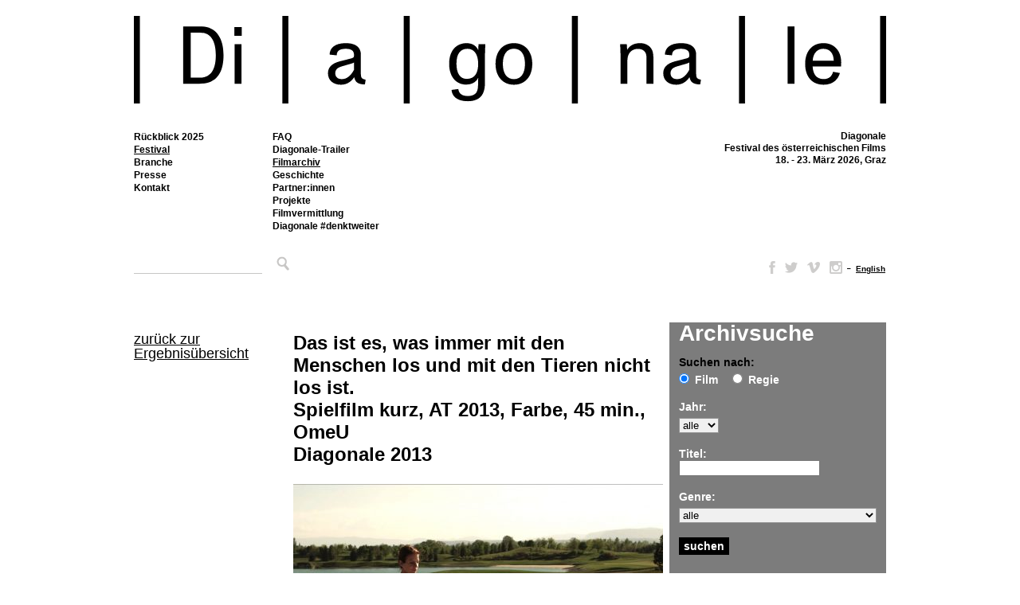

--- FILE ---
content_type: text/css
request_url: https://www.diagonale.at/wp-content/themes/diagonale/style.css?ver=1712913034
body_size: 69818
content:
/*
Theme Name: Diagonale
Description: Design und Programm sind urheberrechtlich geschuetzt.
Version: 3.0
Author: Heli Ammann, Roman Richter
*/

html {
    margin: 0;
    padding: 0;
}
body {
    margin: 0;
    padding: 0;
    color: #000000;
    font-family: Arial, Helvetica, sans-serif;
    font-size: 100.01%;
    background-color: #FFFFFF;
}
dialog {
	width:50%;
}
dialog a,
dialog a:hover,
dialog a:visited,
dialog a:active,
dialog a span,
dialog a:hover span,
dialog a:visited span,
dialog a:active span {
	text-decoration:none !important;
}
.stage {
    margin-left:auto;
    margin-right:auto;
    position: relative;
    width: 944px;
    background-color: #FFF;
}
.spielplan .stage {
	max-width:1544px;
	width:100%;
}
#right-spons-wrapper {
    max-width:300px;
    float:left;
    position:absolute;
    left:1004px;
    top:0px;
}
#right-spons-wrapper #right-spons {
    position: absolute;
    top: 0;
}
#right-spons-wrapper #right-spons.fixed {
    position: fixed;
    top: 0;
}
#right-spons-wrapper #right-spons img {
    margin:0;
    padding:0;
}
.header {
    width: 944px;
    background-color: transparent;
    margin-bottom: 15px;
    margin-right:0;
}

.spielplan .header {
    width:100%;
	max-width:1544px;
}

.header#startseite {
    margin-bottom: 30px;
    min-height:270px;
}

.header#aktuelles {
    margin-bottom: 45px;
}

.headtop {
    width: 100%;
    height: auto;
	margin-top:20px;
	position:relative;
}
.headtop #di-a-go-na-le img,
.headtop #d-24 img,
.headtop #d-year img,
.headtop #dia img {
    width:100%;
	height:auto;
}
.headtop #d-24,
.headtop #d-year,
.headtop #dia {
    display:none;
}

.headmid {
	display:flex;
	flex-direction:row;
	flex-wrap:nowrap;
	justify-content:space-between;
	margin-bottom:30px;
}

.headleft {
    width: 556px;
    height: auto;
	margin-top:30px;
}

.headright {
    height: auto;
    font-family: Arial,Helvetica,sans-serif;
    font-size: 12px;
	margin-top:30px;
	position:relative;
}

.spielplan .headright {
	float:right;
}

.logo {
    top: 0px;
    text-align: right;
    padding-top: 28px;
    padding-right: 0px;
    margin-right: 17px;
}

/* for header-gallery.php */
#ngg-pro-masonry-logo-outer-wrapper img {
    padding: 17px;
}

#sb-loading-inner {
    display: none;
}

.logotxt {
    margin-right:0;
    font-family: Arial,Helvetica,sans-serif;
    font-size: 12px;
    text-align: right;
    padding-top:0;
    line-height: 15px;
}

.suche {
    max-width: 288px;
    width:100%;
    margin-left:0;
    padding: 0;
}
#wrapper .suche {
    margin-left:0;
    position:static;
}
#wrapper.info ul,
#wrapper.info li {
	float:none;
	margin-left:6px;
}
#wrapper.info ol {
	padding-left:6px;
}
#wrapper.info li a,
#wrapper.info li a:visited {
	font-family: Arial, Helvetica, sans-serif;
	font-size: 12px;
	text-decoration: underline;
	color: #000;
	line-height: 16px;
}
#wrapper.info li a:hover,
#wrapper.info li a:active {
	font-family: Arial, Helvetica, sans-serif;
	font-size: 12px;
	text-decoration: underline;
	color: #000;
	line-height: 16px;
}
#wrapper.info hr {
	margin-top:18px;
	height:auto;
	margin-bottom:18px;
}
#wrapper.info h3 {
	margin-top:18px;
	height:auto;
	margin-bottom:18px;
}
#wrapper.info img {
	float:none;
}
#wrapper.info input {
	margin-top:-8px;
}
.suche form {
    padding: 0 0 0 0px;
}
.suche form .searchwrapper{
    display:flex;
}
.suche input#s {
    color: #8e8e8e;
    width: 157px;
    height: 20px;
    background-color: #F0F0F0;
    background: none;
    border: none;
    border-bottom: solid 1px #000;
}

.suche input#searchsubmit {
    background-image: url(img/lupe_b.png);
    background-repeat: no-repeat;
    background-color: transparent;
    width: 16px;
    height: 18px;
    margin-left: 18px;
    border: none;
}

.socialbox {
    font-family: Arial, Helvetica, sans-serif;
    font-size: 8px;
    color: #000000;
    font-weight: normal;
    line-height: 15px;
    margin-top:0;
    margin-right:0;
	display: flex;
	justify-content: space-between;
	flex-direction: row-reverse;
}
.socialbox ul {
    margin-top:7px;
}
.socialbox ul li {
    margin-left: 6px;
    float:left;
    text-align:left;
}

.socialbox ul li a#twitter,
.socialbox ul li a#facebook,
.socialbox ul li a#vimeo,
.socialbox ul li a#instagram { 
    width: 16px;
    height:16px;
    text-indent: -9999px;
    display: block;
    overflow: hidden;
    margin-left:6px;
    margin-top:-1px;
    margin-right:0;
}

.socialbox ul li a#twitter { 
    background: transparent url(img/twitter_online_social_media_grau.png) no-repeat 0 0;
}

.socialbox ul li a#facebook { 
    background: transparent url(img/facebook_online_social_media_grau.png) no-repeat 4px 0;
}

.socialbox ul li a#vimeo { 
    background: transparent url(img/vimeo_online_social_media_grau.png) no-repeat 0 0;
}

.socialbox ul li a#instagram { 
    background: transparent url(img/instagram_online_social_media_grau.png) no-repeat 0 0;
}

.socialbox ul li .wpml-ls-legacy-list-horizontal { 
    padding:0;
}

.socialbox ul li .wpml-ls-legacy-list-horizontal a { 
    line-height:15px;
}
.socialbox ul li .wpml-ls-legacy-list-horizontal a span {
    vertical-align: inherit;
}

.indeximg {
    width: 944px;
    height: 315px;
    top: 0;
    margin-bottom: 36px;
    float: left;
    background-image: url(img/indeximg.jpg);
}

.indexheadline {
    width: 944px;
    top: 0;
    margin-bottom: 15px;
    float: left;
    font-family: Arial, Helvetica, sans-serif;
    font-size: 20px;
    font-weight: lighter;
    color: #000;
    line-height: 54px;
    overflow:hidden;
}

.indexheadline ol li {
    float:left;
}

.indexheadline p {

    font-family: Arial, Helvetica, sans-serif;
    font-size: 20px;
    font-weight: lighter;
    color: #000;
    line-height: 54px;
}

.indexheadline a,
.indexheadline a:hover,
.indexheadline a:active,
.indexheadline a:visited {
    margin: 0;
    font-family:  Arial, Helvetica, sans-serif;
    font-size: 20px;
    font-weight: lighter;
    color: #000;
    line-height: 54px;
    text-decoration: underline;
}

.indexheadline #livestream {
	display:flex;
	flex-wrap:wrap;
	width:100%;
	font-family: Arial,Helvetica,sans-serif;
	font-size: 12px;
	line-height: 18px;
	margin-top: 0px;
	margin-bottom: 0px;
	font-weight: normal;
	color: #000;
	border-top: 5px #000 solid;
	padding-bottom: 0;
	padding-top: 7px;
	margin-bottom: 35px;
	position:relative;
}
.indexheadline #livestream #streamon a {
	display:block;
	height:100%;
	width:100%;
}
.indexheadline #livestream a span,
.indexheadline #livestream a:hover span,
.indexheadline #livestream a:visited span,
.indexheadline #livestream a:active span {
	color:#000;
}
.indexheadline #livestream a,
.indexheadline #livestream a:hover,
.indexheadline #livestream a:visited,
.indexheadline #livestream a:active {
	text-decoration:none;
}
.indexheadline #streamon {
	font-family: Arial,Helvetica,sans-serif;
	font-size: 21px;
	line-height: 26px;
	font-weight: bold;
	text-decoration: none;
	color: #000;
	width: 368px;
	margin-right:0;
}
.indexheadline #streamon span {
	position:relative;
	padding-left:17px;
}
.indexheadline #streamon span:before {
	content: '';
	height: 8px;
	width: 8px;
	background: red;
	border-radius: 50%;
	position: absolute;
	top: 50%;
	left:0;
	transform: translateY(-50%);
	animation: blink 2s infinite;
}
@keyframes blink {
  0%, 100% { opacity: 0; }
  50% { opacity: 1; }
}
.indexheadline #streamon,
.indexheadline #streaminfo {
	display:block;
	position:relative;
	margin-bottom:20px;
}
.indexheadline #streamon:last-child,
.indexheadline #streaminfo:last-child {
	margin-bottom:0;
}
.indexheadline #streaminfo {
	width:calc(100% - 368px);
}
.indexheadline #streaminfo p {
	font-family: Arial,Helvetica,sans-serif;
	font-size: 12px;
	line-height: 18px;
	margin-top: 0px;
	margin-bottom: 0px;
	font-weight: normal;
	color: #000;
}
.indexheadline #streaminfo a,
.indexheadline #streaminfo a:hover,
.indexheadline #streaminfo a:visited,
.indexheadline #streaminfo a:active {
	font-family: Arial,Helvetica,sans-serif;
	font-size: 12px;
	line-height: 18px;
	margin-top: 0px;
	margin-bottom: 0px;
	font-weight: normal;
	color: #000;
	text-decoration: underline;
}
.gallery_life.ratio_default .wpmf-gallery-item .wpmf-gallery-icon::before {
	padding-top: 0 !important;
}
.naviheadline {
    width: 944px;
    top: 0;
    margin-bottom: 36px;
    float: left;
    font-family: Arial, Helvetica, sans-serif;
    font-size: 20px;
    font-weight: lighter;
    color: #000;
    line-height: 30px;
}

.naviheadline ul {
    width: 100%;
}

.naviheadline p {
    font-family: Arial, Helvetica, sans-serif;
    font-size: 20px;
    font-weight: lighter;
    color: #000;
    line-height: 30px;
}

.navilinks li {
    display: inline;
    margin: 5px 0px;
    padding: 0px 0;
    padding-left: 5px;
    border-left: 1px solid #000000;
}

.navilinks li:first-child {
    border-left: 0;
    padding-left: 0px;
}

.navilinks li a,
.navilinks li a:visited {
    font-family: Arial, Helvetica, sans-serif;
    font-size: 20px;
    font-weight: lighter;
    color: #000;
    padding: 0;
    margin-top: 0;
    text-decoration: underline;
    white-space: nowrap;
}

.navilinks li a:hover,
.navilinks li a:active {
    font-family:  Arial, Helvetica, sans-serif;
    font-size: 20px;
    font-weight: lighter;
    padding: 0;
    margin-top: 0;
    text-decoration: underline;
    white-space: nowrap;
    color: #000;
}

ul,li {
    margin: 0 0px;
    padding: 0 0px;
    float: right;
}

/* Einstellungen fuer den Carousel-Slider */
.carousel ul {
    float: left;
}
.wpmf-front-box { 
    visibility: hidden;
}
.wpmf-gallerys ul.slides li {
    height:315px;
}

#wrapper {
    width: 100%;
	max-width:100%;
    padding: 0 0px;
    top: 0;
    margin-right:0;
    margin-bottom: 0px;
	margin-top:30px;
    float: left;
    position:relative;
	display: flex;
	flex-wrap: wrap;
	justify-content: space-between;
}

.spielplan #wrapper {
    width: 100%;
    max-width:1544px;
}

#wrapper .naviheadline ul.filmnavilinks li {
    float:none;
}

#wrapper #filmdetailsselwrapper #filmheadline ul.letters,
#wrapper #filmdetailsselwrapper #filmheadline ul.letters li,
#wrapper #regiedetailsselwrapper #regieheadline ul.letters,
#wrapper #regiedetailsselwrapper #regieheadline ul.letters li {
    float:left;
}

#wrapperleft {
    width: 100%;
    top: 0;
    float: left;
    margin-right: 16px;
	max-width: calc(50% - 104px);
}

.box {
    max-width: 368px;
	width:100%;
    top: 0;
    border-top: 5px #000 solid;
    padding-bottom: 0;
    padding-top: 7px;
    margin-bottom: 35px;
}

.box img {
    width: 368px;
    top: 0;
    padding-top: 0px;
    padding-bottom: 0px;
    margin-bottom: 17px;
    border: none;
    display: block;
}

.deko {
    width: 368px;
    top: 0;
    float: left;
    padding-bottom: 0;
    margin-bottom: 35px;
}

.boxnl {
    width: 368px;
    top: 0;
    float: left;
    border-top: 9px #000 solid;
    padding-bottom: 0;
    margin-bottom: 35px;
}

.boxnl p {
    font-weight: bold;
}

.boxnl p a {
    font-weight: normal;
}

.boxnl form {
    margin-top: 16px;
}

.boxnl input {
    font-family: Arial,Helvetica,sans-serif;
    font-size: 12px;
    line-height: 26px;
    color: #7C7C7C;
    background-color: #F0F0F0;
    width: 272px;
    height: 26px;
    border: none;
    padding-left: 7px;
}

input {
    overflow: visible;
    padding-top: 0px;
}

input#checkbox {
    width: 20px;
    height: 20px;
    margin: 0;
    background-color: #FFF;
    border: none;
    padding: 0;
}

#wrapperright {
    max-width: calc(50% - 104px);
	width: 100%;
    top: 0;
    float: left;
    margin-bottom: 35px;
	margin-right:16px;
}

.submenu,h5 {
    margin-bottom: 0;
    margin-top: 10px;
    float: none;
    font-family: Arial, Helvetica, sans-serif;
    font-size: 10px;
    font-weight: lighter;
    color: #606060;
    display: inline;
}

.headline {
    margin-top: 0px;
    margin-bottom: 23px;
}

.headline#aktuelles {
    margin-top: 0px;
    margin-bottom: 11px;
}

.aktuellesdatum {
    margin-top: 0px;
    margin-bottom: 5px;
    font-weight: lighter;
    font-family: Arial, Helvetica, sans-serif;
    font-size: 14px;
    color: #7C7C7C;
}

.aktuellesimg {
    margin-top: 0px;
    margin-bottom: 24px;
}

.gallery-masonry {
	min-height:auto !important;
}

.boxcontent,.presseboxcontent {
    margin-top: 0px;
    padding-right: 20px;
    margin-bottom: 0px;
}

.boxcontent form {
    margin-top: 16px;
    margin: 0px;
    padding-top: 0px;
    font-family: Arial,Helvetica,sans-serif;
    font-size: 14px;
    line-height: 18px;
}

.boxcontent {
    font-family: Arial, Helvetica, sans-serif;
    font-size: 12px;
    color: #000;
    line-height: 18px;
}

.boxcontent h3 + p {
    margin-top: 0px;
    padding-right: 20px;
    margin-bottom: 0px;
    padding-bottom: 0px;
}

.boxcontentlarge {
    padding-right: 20px;
    padding-bottom: 0px;
    margin-top: 0;
    margin-bottom: 0;
}

.boxcontentlarge p {
    font-family: Arial, Helvetica, sans-serif;
    font-size: 20px;
    color: #000;
    line-height: 30px;
}

.boxcontentlarge p + p {
    font-family: Arial, Helvetica, sans-serif;
    font-size: 12px;
    color: #000;
    line-height: 18px;
}

.divider {
    width: 100%;
    border-top: 1px #000 solid;
    margin-bottom: 2px;
    margin-top: 36px;
}

.datumdivider {
    width: 368px;
    border-top: 1px #000 solid;
    margin-bottom: 18px;
    margin-top: 36px;
}

.stickydivider {
    width: 176px;
    border-top: 1px #000 solid;
    margin-bottom: 8px;
    margin-top: 14px;
}

.sponsors {
    width: 176px;
	max-width:100%;
    top: 0;
    margin-bottom: 32px;
    border-top: 5px #000 solid;
    text-align: right;
    line-height: 28px;
    position:static;
    right:0;
}
.sponsors-resp {
    display:none;
}

.sponsorscontent {
    width: 176px;
    top: 0;
    float: left;
    margin-left: 16px;
    margin-bottom: 32px;
    margin-top: 53px;
}

.sponsorsad,.nllist {
    margin-top: 9px;
    margin-bottom: 3px;
    width: 176px;
}

.sponsorsad h4 a,
.sponsorsad h4 a:hover,
.sponsorsad h4 a:active,
.sponsorsad h4 a:visited {
    color:#000;
    text-align:right;
    font-family: Arial, Helvetica, sans-serif;
    font-size: 12px;
	text-decoration:underline;
}

.sponsorsad a,
.sponsorsad a:hover,
.sponsorsad a:active,
.sponsorsad a:visited {
    font-family: Arial, Helvetica, sans-serif;
    font-size: 12px;
    font-weight: lighter;
    color: #000;
    padding: 0;
    margin-top: 0;
    text-decoration: underline;
}

.contentsponsors {
    width: 176px;
    float: left;
    margin-top: 0px;
    margin-left: 16px;
    margin-bottom: 32px;
    padding-top: 46px;
    /* border-top: 1px solid black; */
}

.wrappernllist {
    width: 176px;
    top: 0;
    float: left;
    margin-left: 16px;
    margin-bottom: 32px;
    margin-top: 50px;
}

.nllist p {
    margin-top: 0px;
}

.grey,.stickies .uhrzeit {
    color: #7C7C7C;
    margin-top: 0px;
}

hr {
	height: 0;
	border-bottom: 1px solid #000;
	border-top: 0px;
}

h1 {
    font-family: Arial, Helvetica, sans-serif;
    font-size: 14px;
    font-weight: bold;
    color: #000000;
    line-height: 20px;
    margin: 0;
}

h1 a,.headline h1 a,.headline h1 a:hover,.headline h1 a:active,.headline h1:visited,.headline#aktuelles h1 a,.headline#aktuelles h1 a:hover,.headline#aktuelles h1 a:active,.headline#aktuelles h1:visited {
    font-family: Arial, Helvetica, sans-serif;
    font-size: 14px;
    color: #000000;
    line-height: 20px;
    margin: 0;
    text-decoration: none;
}

h1 a:hover {
    font-family: Arial, Helvetica, sans-serif;
    font-size: 14px;
    color: #000;
    line-height: 30px;
    margin: 0;
    text-decoration: none;
}

h2 {
    font-family: Arial,Helvetica,sans-serif;
    font-size: 14px;
    font-weight: bold;
    line-height: 18px;
    margin-top: 0;
    margin-bottom: 18px;
}

h3 {
    font-family: Arial,Helvetica,sans-serif;
    font-size: 14px;
    font-weight: bold;
    line-height: 18px;
    margin-bottom: 0;
}

h4 {
    font-family: Arial, Helvetica, sans-serif;
    font-size: 18px;
    font-weight: lighter;
    color: #757575;
    line-height: 22px;
    margin: 0;
}

h4 a,
h4 a:hover,
h4 a:active,
h4 a:visited {
    font-family:  Arial, Helvetica, sans-serif;
    font-size: 18px;
    font-weight: lighter;
    color: #000;
    line-height: 22px;
    margin: 0;
    text-decoration: underline;
}

h1#black,
h4#black,
.datum_start_nur_tag#black,
.uhrzeit#black h1,
.monatsname#black h1,
.dateleft#black,
.presseboxcontent p:hover,
.pressestimmen p:hover {
    color: #000;
}
.menu-haupt-container ul li.current-menu-ancestor ul li.current-menu-ancestor ul li a,
.menu-haupt-container ul li.current-menu-ancestor ul li.current-menu-ancestor ul li a:visited,
.menu-haupt-container ul li.current-menu-ancestor ul li a,
.menu-haupt-container ul li.current-menu-ancestor ul li a:visited,
.menu-haupt-container ul li.current-menu-ancestor ul li.current-menu-parent ul li a,
.menu-haupt-container ul li.current-menu-ancestor ul li.current-menu-parent ul li a:visited,
.menu-haupt-container ul li.current-menu-ancestor ul li.current-menu-item ul li a,
.menu-haupt-container ul li.current-menu-ancestor ul li.current-menu-item ul li a:visited,
.menu-haupt-container ul li.current-menu-item ul li a,
.menu-haupt-container ul li.current-menu-item ul li a:visited {
    color: #000;
	text-decoration:none;
}
.menu-haupt-container ul li.current-menu-ancestor ul li.current-menu-ancestor ul li a:hover,
.menu-haupt-container ul li.current-menu-ancestor ul li.current-menu-ancestor ul li a:active,
.menu-haupt-container ul li.current-menu-ancestor ul li a:hover,
.menu-haupt-container ul li.current-menu-ancestor ul li a:active,
.menu-haupt-container ul li.current-menu-ancestor ul li.current-menu-parent ul li a:hover,
.menu-haupt-container ul li.current-menu-ancestor ul li.current-menu-parent ul li a:active,
.menu-haupt-container ul li.current-menu-ancestor ul li.current-menu-item ul li a:hover,
.menu-haupt-container ul li.current-menu-ancestor ul li.current-menu-item ul li a:active,
.menu-haupt-container ul li.current-menu-item ul li a:hover,
.menu-haupt-container ul li.current-menu-item ul li a:active {
    color: #000;
	text-decoration:underline;
}

.red,
.marginalcontent#red p {
    color: #757575;
}


.menu-haupt-container ul li.current-menu-parent a,
.menu-haupt-container ul li.current-menu-parent a:visited,
.menu-haupt-container ul li.current-menu-item a,
.menu-haupt-container ul li.current-menu-item a:visited,
.menu-haupt-container ul li.current-menu-ancestor ul li.current-menu-parent a,
.menu-haupt-container ul li.current-menu-ancestor ul li.current-menu-parent a:visited,
.menu-haupt-container ul ul li.current-menu-item a,
.menu-haupt-container ul ul li.current-menu-item a:visited,
.naviheadline ul li ul li.current-menu-item a {
    color: #000;
	text-decoration:underline;
}
.menu-haupt-container ul li.current-menu-ancestor ul li.current-menu-ancestor a,
.menu-haupt-container ul li.current-menu-ancestor ul li.current-menu-ancestor a:visited,
.menu-haupt-container ul li.current-menu-ancestor ul li.current-menu-ancestor ul li.current-menu-ancestor a,
.menu-haupt-container ul li.current-menu-ancestor ul li.current-menu-ancestor ul li.current-menu-ancestor a:visited,
.menu-haupt-container ul li.current-menu-ancestor a,
.menu-haupt-container ul li.current-menu-ancestor a:visited,
.menu-haupt-container ul li.current-menu-ancestor ul li.current-menu-item a,
.menu-haupt-container ul li.current-menu-ancestor ul li.current-menu-item a:visited,
.menu-haupt-container ul li.current-menu-parent ul li.current-menu-item a,
.menu-haupt-container ul li.current-menu-parent ul li.current-menu-item a:visited,
.menu-haupt-container ul li.current-menu-ancestor ul li.current-menu-parent ul li.current-menu-item a,
.menu-haupt-container ul li.current-menu-ancestor ul li.current-menu-parent ul li.current-menu-item a:visited,

.menu-haupt-container ul li.current-menu-ancestor ul li.current-menu-parent ul li.current-menu-item a:hover,
.menu-haupt-container ul li.current-menu-ancestor ul li.current-menu-parent ul li.current-menu-item a:active,

.menu-haupt-container ul li.current-menu-ancestor ul li a:hover,
.menu-haupt-container ul li.current-menu-ancestor ul li.current-menu-parent ul li a:hover,
.menu-haupt-container ul li.current-menu-ancestor ul li.current-menu-item ul li a:hover,
.menu-haupt-container ul li.current-menu-item ul li a:hover,
.menu-haupt-container ul li.current-menu-item ul.sub-menu li a:hover {
    color: #000;
	text-decoration:underline;
}

p a,
p a:hover,
p a:active,
p a:visited,
.box a,
.box a:hover,
.box a:active,
.box a:visited {
    font-family: Arial,Helvetica,sans-serif;
    font-size: 12px;
    color: #000;
    text-decoration: underline;
    margin-top: 0;
    margin-bottom: 0;
}

p strong a,
p strong a:hover,
p strong a:active,
p strong a:visited {
    font-family: Arial,Helvetica,sans-serif;
    font-size: 12px;
    font-weight: bold;
    color: #000;
    text-decoration: none;
    margin-top: 0;
    margin-bottom: 0;
}

p {
    font-family: Arial,Helvetica,sans-serif;
    font-size: 12px;
    line-height: 18px;
    margin-top: 0px;
    margin-bottom: 0px;
    font-weight: normal;
}

p + p,.presseboxcontent h1 + p {
    margin-top: 18px;
}

.social,.footerlinks {
    list-style-type: none;
    margin: 0px 0;
    padding: 0;
}

.social li a,
.social li a:hover,
.social li a:visited,
.social li a:active {
    font-family: Arial, Helvetica, sans-serif;
    font-size: 10px;
    color: #000;
    text-decoration: underline;
    padding: 0px 0;
    margin-right:0;
    font-weight:bold;
}

/*.footer {
    width: 944px;
    margin-left: 40px;
    margin-right:9999px;
    border-top: 1px #000 solid;
    top: 0;
    padding: 0;
    float:left;
}*/

.footer {
    background:#f5f5f5;
    border-top: medium none;
    box-sizing: border-box;
    max-width: 944px;
    overflow: hidden;
    padding:20px;
    width: 100%;
    margin:0 auto;
    clear:both;
}
.spielplan .footer {
    max-width: 1544px;
}
.footer .inner-footer-wrapper {
    width:100%;
    height:auto;
}
.spielplan .footer .inner-footer-wrapper {
    display:flex;
	flex-wrap:nowrap;
	flex-direction:column;
}
.footer .mc4wp-form {
    margin:0 0 10px 0;
}
.spielplan .footer .mc4wp-form,
.spielplan .footer ul.footerlinks {
    max-width:calc(100% - 40px);
}
.footer .mc4wp-form input[type="email"] {
    width:335px;
    display:inline-block;
    margin-right:10px;
}
.footer .mc4wp-form input[type="submit"] {
    background: #000 none repeat scroll 0 0;
    border: medium none;
    color: #fff;
    height: 21px;
    padding: 0 5px;
}
.footer .mc4wp-form input[type="submit"]:hover {
    background: #000;
}
.footer li {
    float:left;
    line-height:16px;
}
.footer ul.footerlinks {
    float:left;
    line-height:16px;
}
.footer ul.footerlinks {
    margin-top:10px;
}
.footerlinks li {
    display: inline;
    margin: 0 0px;
    width:174px;
}
.footerlinks li a,
.footerlinks li a:visited {
    color: #000;
    display: block;
    font-family: Arial,Helvetica,sans-serif;
    font-size: 12px;
    font-weight: bold;
    line-height: 16px;
    text-decoration: none;
}
.footerlinks li a:hover,
.footerlinks li a:active {
    color: #000;
    display: block;
    font-family: Arial,Helvetica,sans-serif;
    font-size: 12px;
    font-weight: bold;
    line-height: 16px;
    text-decoration: underline;
}
/*
.footerlinks li a,a:hover,a:active {
    font-family: Arial, Helvetica, sans-serif;
    font-size: 12px;
    font-weight: lighter;
    color: #000;
    display: inline;
    padding: 0;
    margin-top: 0;
    text-decoration: none;
}
*/
form {
    margin-bottom: 0px;
}

#marginalwrapper {
    width: 158px;
    top: 0;
    float: left;
    margin-right: 34px;
    padding-top: 70px;
    /*	border-top: 1px solid black; */
}

#marginalwrapper p {
    font-family: Arial, Helvetica, sans-serif;
    font-size: 10px;
    font-weight: bold;
    line-height: 16px;
    color: #000000;
}

#marginalwrapper a,#webnotizwrapper a {
    font-family: Arial, Helvetica, sans-serif;
    font-size: 10px;
    font-weight: lighter;
    line-height: 16px;
    color: #000;
}

#webnotizwrapper {
    width: 158px;
    top: 0;
    float: left;
    margin-right: 34px;
    padding-top: 6px;
}

#webnotizwrapper p {
    font-family: Arial, Helvetica, sans-serif;
    font-size: 12px;
    font-weight: lighter;
    line-height: 18px;
    color: #35312D;
    margin-top: 22px;
}

#contentwrapper {
    width: 544px;
    top: 0;
    float: left;
    margin-right: 16px;
    margin-bottom: 35px;
    /* border-top: 1px solid black; */
    padding-top: 30px;
}

#contentwrapper img {
    padding-right: 10px;
    padding-bottom: 10px;
    padding-top: 4px;
    float: left;
    border: none;
}

#videowrapper {
    width: 560px;
    top: 0;
    float: left;
    margin-right: 16px;
    margin-bottom: 35px;
}

#vidgaldetailwrapper {
    width: 368px;
    top: 0;
    padding-top: 83px;
    margin-bottom: 35px;
    float: left;
}

#video {
    width: 560px;
    height: 420px;
}

#videotextcontent {
    margin-top: 20px;
    padding-right: 20px;
}

.marginal,hr.dick + p {
    padding-top: 0px;
}

.marginalcontent,.webnotizcontent {
    padding-top: 0px;
    margin-bottom: 18px;
}

.marginalback {
    padding-top: 49px;
}

#galwrapper {
    width: 1024px;
    padding: 0 0px;
    top: 0;
    float: left;
    display: block;
}

.galrowwrapper {
    width: 960px;
    padding: 0 0px;
    top: 0;
    float: left;
    display: block;
    overflow: hidden;
}

.sponsorgalrowwrapper {
    width: 960px;
    padding: 0 0px;
    top: 0;
    float: left;
    display: flex;
	flex-wrap:wrap;
    margin-bottom: 11px;
    position: relative;
}

.vidgalrowwrapper {
    width: 400px;
    padding: 0 0px;
    top: 0;
    display: block;
    overflow: hidden;
}

.galimgwrapper {
    width: 176px;
    height: 144px;
    background-color: #F0F0F0;
    display: table-cell;
    border: none;
    vertical-align: middle;
}

#galerie li a,
#galerie li a:hover,
#galerie li a:visited,
#galerie li a:active {
    color: #000;
    text-decoration: none;
    font-family: Arial,Helvetica,sans-serif;
    font-size: 14px;
    font-weight: normal;
    line-height: 18px;
    margin-top: 0;
    margin-bottom: 0px;
}

.galimginnerwrapper {
    width: 176px;
    height: 117px;
    display: block;
    border: none;
    vertical-align: middle;
    overflow:hidden;
}

.galvidwrapper {
    width: 176px;
    height: 99px;
    display: table-cell;
    border: none;
    vertical-align: middle;
}

.galimgwrapper img,.galvidwrapper img,.sponsorgalwrapper img {
    border: none;
    display: block;
    margin-left: auto;
    margin-right: auto;
}

.galimgwrapper img {
    width:176px;
    height: auto;
    margin-top:0;
}

.sponsorgalwrapper {
    width: 176px;
    height: 60px;
    background-color: #F0F0F0;
    display: table-cell;
    border: none;
    vertical-align: middle;
    position: relative;
}

img.resize {
    width: 100%;
    height: auto;
    height: 100%;
}

#galerie {
    display: block;
    float: left;
}

#sponsorgalerie {
    display: block;
    float: left;
    position: relative;
}

#vidtopspacer {
    height: 83px;
}

.galimgwrapper:hover {
    background-color: #000;
}

#galerie li {
    list-style-type: none;
    float: left;
    text-align: left;
    display: inline-block;
    width: 176px;
    margin-right: 16px;
    margin-bottom: 18px;
}

#sponsorgalerie li {
    list-style-type: none;
    float: left;
    text-align: left;
    width: 176px;
    margin-right: 16px;
}

#galerie li h2 a,#sponsorgalerie li h2 a {
    color: #000;
    text-decoration: none;
    font-family: Arial,Helvetica,sans-serif;
    font-size: 14px;
    font-weight: bold;
    line-height: 18px;
    margin-top: 0;
    margin-bottom: 0px;
}

#galerie li h2 a:hover {
    color: #000;
    text-decoration: none;
    font-family: Arial,Helvetica,sans-serif;
    font-size: 14px;
    font-weight: bold;
    line-height: 18px;
    margin-top: 0;
    margin-bottom: 0px;
}

#galerie li h2 {
    margin-top: 7px;
}

#sponsorgalerie li h2,#sponsorgalerie li p {
    margin-top: 5px;
    margin-bottom: 0px;
}

#galerie li h2 + p {
    margin-top: -18px;
    margin-bottom: 0px;
}

#galerie li p + p,#formwrapper form {
    margin-top: 0px;
    margin-bottom: 0px;
}

#galerie li p {
    margin-top: 7px;
    margin-bottom: 0px;
}

.pressestimmenwrapper {
    width: 442px;
    float: left;
    margin-top: 53px;
    margin-right: 30px;
}

.pressedivider {
    width: 442px;
    height: 40px;
}

.abmelden {
    margin-left: 20px;
}

.sponsorgalrowwrapper h2,.sponsorgalrowwrapper p {
    float: left;
    display: inline;
}

.sprechblase {
    width: 20px;
    height: 17px;
    margin-top: 5px;
    margin-left: auto;
	margin-right:auto;
    border: none;
    display: block;
    background-image: url(img/btn_sprechblase1.png);
    background-repeat: no-repeat;
    position: relative;
}

.sprechblase:hover {
    background-image: url(img/btn_sprechblase2.png);
}

.tooltip {
    position: relative;
	display:block;
	height:17px;
}

.tooltip div.blase {
    display: none;
    position: absolute;
    width: 306px;
    height: 300px;
}

.tooltip:hover div.blase {
    position: absolute;
    z-index: 99;
    top: -293px;
    left: -40px;
    color: #000;
    font-style: italic;
    background-image: url(img/sprechblase.png);
    background-repeat: no-repeat;
    display: block;
}

.blase p {
    padding-top: 12px;
    padding-left: 16px;
    padding-right: 16px;
}

.blase p span.grey {
    color: #7C7C7C;
    font-style: normal;
}

#formwrapper {
    margin-top: 30px;
    margin-bottom: 0px;
}

.formrowwrapper {
    width: 544px;
    height: 26px;
    margin-top: 10px;
}

.formdesc {
    width: 150px;
    height: 26px;
    float: left;
}

/*.	 p {
    text-align: left;
    padding-top: 4px;
}*/

.formfield {
    width: 272px;
    float: left;
}

#formbottomspacer {
    height: 40px;
    clear: both;
}

#formerror p {
    color: #f400fd;
    font-weight: bold;
    padding-top: 23px;
    padding-bottom: 0px;
}

p.pink {
    color: #f400fd;
}

#terminwrapper {
    width: 368px;
    top: 0;
    float: left;
    border-top: 9px #000 solid;
    margin-bottom: 35px;
}

.terminbox {
    top: 0;
    float: none;
    padding-bottom: 4px;
    padding-top: 6px;
    padding-right: 20px;
    margin-bottom: 0px;
}

.terminbox img {
    top: 0;
    padding-top: 0px;
    padding-bottom: 0px;
    margin-bottom: 17px;
    border: none;
    display: block;
}

.datum_start_nur_tag,.dateleft,.dateleft p {
    float: left;
    font-family: Arial, Helvetica, sans-serif;
    font-size: 42px;
    line-height: 36px;
    font-weight: normal;
    color: #000000;
    margin-right: 6px;
}

.datum_start_nur_tag {
    margin-top:2px;
}

.uhrzeit,.monatsname,.dateright {
    margin: 0;
    float: none;
}
.datum {
    float: left;
    color: #757575;
    font-weight: bold;
    padding-right: 4px;
}

.datum h2 {
    margin: 0 0px;
}

.uhrzeit h2 {
    margin: 0;
}

.stickywrapper {
    width: 176px;
    top: 0;
    float: left;
    margin-left: 16px;
    margin-bottom: 35px;
    border-top: 9px #000 solid;
}

.stickies {
    margin-top: 9px;
    margin-bottom: 0px;
    width: 176px;
    float: left;
}

.datewrapper {
    padding: 0;
    margin-bottom: 4px;
    float: none;
}

.datewrapper .datum,.stickydatewrapper .datum_start_nur_tag,.stickydatewrapper .monatsname,.wpcf7-form-control-wrap br,.ngg-galleryoverview div {
    display: none;
}

.stickydatewrapper,.stickycontentwrapper {
    padding: 0;
    margin-bottom: 0px;
    float: none;
}

hr.dick {
    color: #000;
    background-color: #000;
    height: 9px;
    margin-top: 20px;
}

hr.duenn {
    color: #000;
    background-color: #000;
    height: 1px;
    margin-top: 9px;
}

hr.duenn + p {
    padding-top: 8px;
}

img {
    border: none;
}

.boxcontent h1 {
    font-family: Arial, Helvetica, sans-serif;
    font-size: 12px;
    font-weight: bold;
    color: #000000;
    line-height: 30px;
    margin-top: 0;
    margin-bottom: 23px;
}

.headline h2 a,.headline h2 a:hover,.headline h2 a:active,.headline h2:visited {
    margin-top: 0px;
    margin-bottom: 23px;
    font-family: Arial,Helvetica,sans-serif;
    font-size: 14px;
    font-weight: bold;
    line-height: 18px;
    text-decoration: none;
    color: #000;
}

.headline h2, .headline h1, .headline#aktuelles h1, .headline#aktuelles h1 a, .headline#aktuelles h1 a:hover, .headline#aktuelles h1 a:visited {
    font-size: 24px;
    line-height: 28px;
    font-weight: bold;
    text-decoration: none;
    color: #000;
}

.marginalcontent#red a,.marginalcontent#red a:hover,.marginalcontent#red a:active,.marginalcontent#red a:visited {
    padding-top: 0px;
    margin-bottom: 18px;
    text-decoration: none;
}

.presseboxcontent p {
    color: #A0A0A0;
}

.presseboxcontent p + p {
    color: #000;
    margin-top: 0px;
}

.pressestimmen {
    width: 442px;
    margin: 0px;
}

.pressestimmen p {
    margin-bottom: 0px;
    color: #A0A0A0;
}

.pressestimmen span {
    font-weight: normal;
    color: #000;
}

/* Menue */

.menu-haupt-container-strich {
    width: 174px;
    padding: 0px 0;
    margin-left: 20px;
    margin-top: 20px;
    position: relative;
}

.menu-haupt-container-strich ul,.menu-haupt-container-strich ul a,.menu-haupt-container-strich ul a:visited,.menu-haupt-container ul,.menu-haupt-container ul a,.menu-haupt-container ul a:visited {
    list-style: none;
    display: block;
    font-family: Arial, Helvetica, sans-serif;
    font-size: 12px;
    text-decoration: none;
    color: #000;
    width: 174px;
    line-height: 16px;
    font-weight: bold;
}

.menu-haupt-container-strich li,.menu-haupt-container li {
    float: left;
    width: 174px;
}

.menu-haupt-container-strich ul ul {
    visibility: visible;
    position: absolute;
    height: 0;
    top: 0px;
    left: 174px;
    width: 174px;
}

.menu-haupt-container {
    width: 174px;
    padding: 0px 0;
    margin-left:0;
    margin-top: 0px;
    position: relative;
}

.menu-haupt-container ul li a:hover {
    list-style: none;
    display: block;
    font-family: Arial, Helvetica, sans-serif;
    font-size: 12px;
    text-decoration: underline;
    color: #000;
    width: 174px;
    line-height: 16px;
}

.menu-haupt-container ul ul ul {
    left: 174px;
    top: 0px;
    width: 174px;
}

.menu-haupt-container ul ul {
    visibility: hidden;
    position: absolute;
    height: auto;
    top: 16px;
    left: 174px;
    width: 174px;
}

.menu-haupt-container ul li.current-menu-ancestor ul,.menu-haupt-container ul li.current-menu-parent ul,.menu-haupt-container ul li.current-menu-ancestor ul li.current-menu-ancestor ul,.menu-haupt-container ul li.current-menu-ancestor ul li.current-menu-parent ul,.menu-haupt-container ul li.current-menu-ancestor ul li.current-menu-item ul,.menu-haupt-container ul li.current-menu-item ul {
    visibility: visible;
}

.menu-haupt-container ul li.current-menu-ancestor ul ul,.menu-haupt-container ul li ul li ul li ul li,.menu-haupt-container ul li.current-menu-parent ul ul,.menu-haupt-container ul li.current-menu-item ul ul {
    visibility: hidden;
}

.menu-item li{
    float: left !important;
}

/*
.sub-menu ul, .menu ul{
        float: left !important;
}
*/

/* =WordPress Core
-------------------------------------------------------------- */
.alignnone,a img.alignnone,.wp-caption.alignnone,.wp-caption.alignleft {
    margin: 5px 20px 20px 0;
}

.aligncenter,div.aligncenter {
    display: block;
    margin: 5px auto 5px auto;
}

.alignright,a img.alignright {
    float: right;
    margin: 5px 0 20px 20px;
}

.alignleft,a img.alignleft {
    float: left;
    margin: 0px 0px 0px 0;
}

a img.aligncenter {
    display: block;
    margin-left: auto;
    margin-right: auto;
}

.wp-caption {
    background: #fff;
    border: 0px solid #f0f0f0;
    max-width: 96%;
    padding: 5px 3px 10px;
    text-align: center;
}

.wp-caption.alignright {
    margin: 5px 0 20px 20px;
}

.wp-caption img {
    border: 0 none;
    height: auto;
    margin: 0;
    max-width: 98.5%;
    padding: 0;
    width: auto;
}

.wp-caption p.wp-caption-text {
    font-size: 11px;
    line-height: 17px;
    margin: 0;
    padding: 0 4px 5px;
}

/* Contact Form 7
-------------------------------------------------------------- */

/*
.wpcf7-form-control-wrap br {
    display: none;
}
*/


.boxcontent input.wpcf7-text,.box input.wpcf7-text {
    font-family: Arial,Helvetica,sans-serif;
    font-size: 12px;
    line-height: 26px;
    color: #7C7C7C;
    background-color: #F0F0F0;
    width: 272px;
    height: 26px;
    border: none;
    padding-left: 7px;
    margin-bottom: 18px;
}

.ngg-galleryoverview div:first-child {
    display: block !important;
}

.box form,.newsletter form {
    margin: 0px;
    padding-top: 0px;
    font-family: Arial,Helvetica,sans-serif;
    font-size: 12px;
    line-height: 18px;
}

.boxcontent input.feld {
    font-family: Arial,Helvetica,sans-serif;
    font-size: 12px;
    line-height: 26px;
    color: #7C7C7C;
    background-color: #F0F0F0;
    width: 272px;
    height: 26px;
    border: none;
    padding-left: 7px;
    display: block;
    /*margin-bottom: 18px;*/
}

.box input.feld {
    font-family: Arial,Helvetica,sans-serif;
    font-size: 12px;
    line-height: 26px;
    color: #7C7C7C;
    background-color: #F0F0F0;
    width: 272px;
    height: 26px;
    border: none;
    padding-left: 7px;
    display: block;
    /*margin-top: 18px;*/
}

.newsletter input.newsletter-email {
    font-family: Arial,Helvetica,sans-serif;
    font-size: 12px;
    line-height: 26px;
    color: #7C7C7C;
    background-color: #F0F0F0;
    width: 272px;
    height: 26px;
    border: none;
    padding-left: 7px;
    display: block;
    margin-top: 18px;
    margin-bottom: 18px;
}

.boxcontent input.tick,.box input.tick {
    border: none;
    display: inline-block;
}

.boxcontent input.submit,.box input.submit,.box input.wpcf7-submit,.boxcontent input.wpcf7-submit {
    border: 0 none;
    background: transparent;
    cursor: pointer;
    font-family: Arial,Helvetica,sans-serif;
    font-size: 12px;
    color: #757575;
    text-decoration: none;
    margin-top: 18px;
    margin-bottom: 0;
    margin-left: -5px;
}

input#searchsubmit:hover {
    cursor: pointer;
}
.naviheadline-lev4 {
    width: 944px;
    max-width:944px;
    top: 0;
    margin-bottom:0;
    float: left;
    font-family: Arial, Helvetica, sans-serif;
    font-size: 14px;
    font-weight: bold;
    color: #000;
    line-height: 30px;
    position:relative;
}
.headbottom + .naviheadline-lev4 {
    margin-top:30px;
}
.naviheadline-lev4 ul li {
    display:inline;
    zoom: 1; /* FÃƒÂ¼r IE7 und darunter */ 
    *display: inline; /* FÃƒÂ¼r IE7 und darunter */ 
}
.naviheadline-lev4 ul li ul li ul li.current_page_parent ul li a,
.naviheadline-lev4 ul li ul li ul li.current_page_item.menu-item-has-children ul li a {
    font-family:  Arial, Helvetica, sans-serif;
    font-size: 24px;
    font-weight: bold;
    color: #000;
    padding: 0;
    margin-top: 0;
    text-decoration: none;
    white-space: nowrap;
    position:relative;
    border-left: 1px solid #000;
    margin: 0 0px;
    padding-left: 5px;
    padding-right: 0px;
    left:0px;
    margin-left:5px;
}
.naviheadline-lev4 ul li ul li ul li.current_page_parent ul li a:hover,
.naviheadline-lev4 ul li ul li ul li.current_page_parent ul li a:active,
.naviheadline-lev4 ul li ul li ul li.current_page_item.menu-item-has-children ul li a:hover,
.naviheadline-lev4 ul li ul li ul li.current_page_item.menu-item-has-children ul li a:active {
    font-family: Arial, Helvetica, sans-serif;
    font-size: 24px;
    font-weight: bold;
    padding: 0;
    margin-top: 0;
    text-decoration: underline;
    white-space: nowrap;
    color: #000;
    position:relative;
    border-left: 1px solid #000;
    margin: 0 0px;
    padding-left: 5px;
    padding-right: 0px;
    margin-left:5px;
}
.naviheadline-lev4 ul li ul li ul li.current_page_parent ul li.current_page_item a,
.naviheadline-lev4 ul li ul li ul li.current_page_parent ul li.current_page_item a:hover,
.naviheadline-lev4 ul li ul li ul li.current_page_parent ul li.current_page_item a:visited,
.naviheadline-lev4 ul li ul li ul li.current_page_parent ul li.current_page_item a:active,
.naviheadline-lev4 ul li ul li ul li.current_page_item.menu-item-has-children ul li.current_page_item a,
.naviheadline-lev4 ul li ul li ul li.current_page_item.menu-item-has-children ul li.current_page_item a:hover,
.naviheadline-lev4 ul li ul li ul li.current_page_item.menu-item-has-children ul li.current_page_item a:visited,
.naviheadline-lev4 ul li ul li ul li.current_page_item.menu-item-has-children ul li.current_page_item a:active {
    font-family: Arial, Helvetica, sans-serif;
    font-size: 24px;
    font-weight: bold;
    color: #000;
    padding: 0;
    margin-top: 0;
    text-decoration: underline;
    white-space: nowrap;
    position:relative;
    border-left: 1px solid #000;
    margin: 0 0px;
    padding-left: 5px;
    padding-right: 0px;
    left:0px;
    margin-left:5px;
}
.naviheadline-lev4 ul li ul li ul li.current_page_parent ul li:first-child a,
.naviheadline-lev4 ul li ul li ul li.current_page_parent ul li:first-child a:hover,
.naviheadline-lev4 ul li ul li ul li.current_page_parent ul li:first-child a:visited,
.naviheadline-lev4 ul li ul li ul li.current_page_item.menu-item-has-children ul li:first-child a,
.naviheadline-lev4 ul li ul li ul li.current_page_item.menu-item-has-children ul li:first-child a:hover,
.naviheadline-lev4 ul li ul li ul li.current_page_item.menu-item-has-children ul li:first-child a:visited {
    border-left: 0;
    padding-left: 0px;
    margin-left:0px;
}
.naviheadline-lev4 li a {
    font-family: Arial, Helvetica, sans-serif;
    font-size: 24px;
    font-weight: bold;
    color: #000;
    padding: 0;
    margin-top: 0;
    text-decoration: none;
    white-space: nowrap;
    line-height:0px;
    display:inline;
    position:absolute;
}
.naviheadline-lev4 li a:hover,
.naviheadline-lev4 li a:active {
    font-family: Arial, Helvetica, sans-serif;
    font-size: 24px;
    font-weight: lighter;
    padding: 0;
    margin-top: 0;
    text-decoration: underline;
    white-space: nowrap;
    color: #000;
    line-height:0px;
    display:inline;
    position:absolute;
}
.naviheadline-lev4 ul li {
    visibility:hidden;
}
.naviheadline-lev4 ul li ul li ul li.current_page_parent ul li,
.naviheadline-lev4 ul li ul li ul li.current_page_item.menu-item-has-children ul li {
    visibility:visible;
}
.menu-haupt-container ul li.current-menu-ancestor ul li a:hover,
.menu-haupt-container ul li.current-menu-parent ul li a:hover,
.menu-haupt-container ul li ul li.current-menu-ancestor ul li a:hover,
.menu-haupt-container ul li ul li.current-menu-parent ul li a:hover,
.menu-haupt-container ul li.current-menu-ancestor ul li.current-menu-ancestor ul li a:hover,
.menu-haupt-container ul li.current-menu-parent ul li.current-menu-parent ul li a:hover {
    list-style: none;
    display: block;
    font-family: Arial, Helvetica, sans-serif;
    font-size: 12px;
    text-decoration: underline;
    color: #000;
    width: 172px;
    line-height: 16px;
}
/*
.menu-haupt-container ul li a:hover {
        list-style: none;
        display: block;
        font-family: Arial, Helvetica, sans-serif;
        font-size: 12px;
        text-decoration: none;
        color: #757575;
        width: 174px;
        line-height: 16px;
}
*/
.ngg-galleryoverview {
    margin-top: 0px !important;
}
.ngg-gallery-thumbnail-box {
    margin: 0px !important;
}

.ngg-gallery-thumbnail img {
    border: none !important;
    margin: 0 !important;
    padding: 0 !important;
}

/* NEU */

#menu-hauptmenue-mobile {
    display:none;
    width:30px;
    height:20px;
    position: absolute;
    left:20px;
    top:18px;
    z-index:9999;
}
#menu-hauptmenue-mobile svg:hover {
    cursor:pointer;
}
#menu-hauptmenue-mobile svg {
    width:30px;
    height:20px;
    fill:#FFF;
}
.archivmarginalimage {
    display:none;
}
#archivmarginalwrapper .archivmarginalimage {
    display:block;
}
.headbottom + .naviheadline-lev4 {
	margin-top:30px;
}
.naviheadline-lev4 {
    max-width: 944px;
    width: 100%;
    overflow:hidden;
}
.naviheadline-lev4 ul {
    float:left;
}
#filmdetailsselwrapper {
    max-width: 1024px;
    width: 100%;
}
#filmdetailsselwrapper + #filmdetailswrapper,
#filmdetailsselwrapper + #filmgalwrapper {
    margin-top:30px;
}
#filmgalwrapper {
    max-width: 1024px;
    width: 100%;
}
#filmgalerie ul {
    float:left;
}
#filmgalerie ul li {
    float: none;
    vertical-align: top;
    margin-right:11px;
}
#filmgalerie ul li:nth-child(5n) {
    margin-right:0;
}
#filmdetailsaddcontent {
    float: right !important;
}
#contentregieimgbox {
    float: left;
    margin-right: 20px;
    margin-top: 16px;
}
#contentarchivwrapper {
    float: left;
    margin-right:0;
    margin-top: 12px;
    max-width: 464px; /* !!! */
    width:100%; /* !!! */
}
#galwrapper {
    display:block;
    max-width: 944px;
    width: 100%;
}
#sponsgal,
.sponsorgalcatwrapper {
	width:100%;
	display:block;
}
.sponsorgalcatwrapper {
	margin-bottom:44px;
}
.sponsorgalcatwrapper h1 {
	font-family: Arial, Helvetica, sans-serif;
	font-size: 14px;
	font-weight: bold;
	margin-bottom:14px;
}
.sponsorgalcatwrapper ul {
	display:flex;
	flex-direction:row;
	flex-wrap:wrap;
	float:none;
	justify-content:space-between;
	align-items:center;
}
.sponsorgalcatwrapper ul li {
	float:none;
	list-style:none;
	margin-bottom:14px;
	width:176px;
	margin-right:10px;
	text-align:center;
	font-size:12px;
}

#galerie li {
    float: none;
    vertical-align:top;
    margin-right:11px;
}
#contentarchivbox {
    float: right;
}
.tl {
    display:none;
}

/* Ticketing */

#wrapper #ttcontainer {
	font-family: Arial,Helvetica,sans-serif;
	font-size: 12px;
	line-height: 18px;
	margin-top: 0px;
	margin-bottom: 0px;
	font-weight: normal;
	margin-top:18px;
	margin-bottom:18px;
}
#wrapper #ttcontainer input:first-child {
	margin-top:18px;
}
#wrapper #ttcontainer input {
	font-family: Arial,Helvetica,sans-serif;
	font-size: 12px;
	line-height: 26px;
	color: #7C7C7C;
	background-color: #F0F0F0;
	width: 272px;
	height: 26px;
	border: none;
	padding-left: 7px;
	display: block;
	max-width: 100%;
}
#wrapper #ttcontainer select {
	font-family: Arial,Helvetica,sans-serif;
	font-size: 12px;
	line-height: 26px;
	color: #000;
	background-color: #FFF;
	width: auto;
	height: 26px;
	border: 1px solid #000;
	padding-left: 7px;
	display: inline-block;
}
#wrapper #ttcontainer input[type="button"] {
	background: #000 none repeat scroll 0 0;
	border: medium none;
	color: #fff;
	height: 26px;
	padding: 0 5px;
	width:auto;
}
#wrapper #ttcontainer input[type="button"].inline {
	display:inline-block;
	margin-left:7px;
}
#wrapper #ttcontainer input[type="button"]:hover {
	cursor:pointer;
	background: #000;
}
#wrapper #ttcontainer a,
#wrapper #ttcontainer a:visited,
#ttlogin a,
#ttlogin a:visited,
#wrapper #ttcontainer table td a,
#wrapper #ttcontainer table td a:visited {
    font-family: Arial,Helvetica,sans-serif;
    font-size: 12px;
    color: #000;
    text-decoration: underline;
    margin-top: 0;
    margin-bottom: 0;
}
#wrapper #ttcontainer a:hover,
#wrapper #ttcontainer a:active,
#ttlogin a:hover,
#ttlogin a:active,
#wrapper #ttcontainer table td a:hover,
#wrapper #ttcontainer table td a:active {
    font-family: Arial,Helvetica,sans-serif;
    font-size: 12px;
    color: #000;
    text-decoration: underline;
    margin-top: 0;
    margin-bottom: 0;
}
#wrapper #ttcontainer table {
	width: 100%;
	max-width: 100%;
	margin-bottom: 18px;
}
#wrapper #ttcontainer table td,
#wrapper #ttcontainer table th {
	text-align:center;
	padding:5px;
}
#wrapper #ttcontainer table td.alignright {
	text-align:right;
	float:none;
}
#basket-wrapper {
	width:100%;
	margin-bottom:18px;
	display:none;
	margin-top:18px;
}
#basket-wrapper #items {
	display: table;
	width:100%;
	margin-bottom:18px;
	border-collapse:collapse;
}
#basket-wrapper #items .spacer {
	height:28px;
}
#basket-wrapper #total {
	display: flex;
	flex-wrap: nowrap;
	flex-direction: row;
	font-weight:bold;
	background:#e5e5e5;
	min-height:16px;
	padding:5px;
}
#basket-wrapper #total .title {
	flex-grow:1;
}
#basket-wrapper .category {
	border:1px solid;
	display:table-row;
}
#basket-wrapper .category .title {
	font-family: Arial, Helvetica, sans-serif;
	font-size: 12px;
	color: #000;
	line-height: 16px;
	font-weight: bold;
	padding:5px;
	background:#f5f5f5;
	border-bottom:1px solid;
	min-height:16px;
	display:table-cell;
	vertical-align:middle;
	text-align:right;
	width:50%;
}
#basket-wrapper .category .value {
	padding:5px;
	border-bottom:1px solid;
	min-height:16px;
	display:table-cell;
	vertical-align:middle;
	width:50%;
}
img.delete {
	width:16px;
	height:auto;
}
.loginbox {
	margin-top:10px;
	margin-right:0;
	/*position: absolute;*/
	bottom: 0;
	right:0;
	margin-bottom:0;
	text-align:right;
}
.loginbox .notempty:after {
	content: '';
	height: 10px;
	width: 10px;
	background:#757575;
	animation: blink 2s infinite;
	display: inline-block;
	margin-left: 5px;	
}
/* */


.filmdetailsroinnerdatewrapper .icon-wrapper {
    position: relative;
    height: 30px;
    display: flex;
    flex-direction: row-reverse;
    flex-wrap: nowrap;
    width: auto;
    justify-content: flex-end;
}
.filmdetailsroinnerdatewrapper .icon-wrapper div div {
	display: flex;
	align-self: flex-start;
	margin-left: 10px;
	text-align:left !important;
}
.filmdetailsroinnerdatewrapper a.calendar_icon::after,
.filmdetailsroinnerdatewrapper a.calendar_icon:visited::after,
.filmdetailsroinnerdatewrapper a.calendar_icon:hover::after,
.filmdetailsroinnerdatewrapper a.calendar_icon:active::after,
.filmdetailsroinnerdatewrapper a.gmaps::after,
.filmdetailsroinnerdatewrapper a.gmaps:visited::after,
.filmdetailsroinnerdatewrapper a.gmaps:hover::after,
.filmdetailsroinnerdatewrapper a.gmaps:active::after {
    position: static;
    display: inline-block;
}
@media only screen and (max-width: 1584px){
.spielplan .stage {
		margin-left:20px;
		margin-right:20px;
		width: calc(100% - 40px);
	}
}
@media only screen and (max-width: 1180px){
    #right-spons-wrapper {
        left: auto;
        right: -10px;
    }
}

@media only screen and (min-width: 1025px){
    #galerie li:nth-child(5n) {
        margin-right:0;
    }
}

@media only screen and (max-width: 1024px){
    .stage,
    .footer {
        margin-right: 20px;
        margin-left:20px;
        max-width: 100%;
        width: auto;
    }
    .header {
        max-width: 100%;
        width: 100%;
    }
    .headleft {
        max-width: 556px;
        width:auto;
    }
    .indexheadline {
        max-width: 100%;
        width: 100%;
        overflow:hidden;
    }
	
.indexheadline #streamon {
	width: 176px;
}
.indexheadline #streaminfo {
	width: calc(100% - 176px);
}
	
    .wpmf-gallerys ul.slides li {
        height: auto;
    }
    .footer .inner-footer-wrapper {
        width: auto;
    }
    #marginalwrapper {
        width: 100%;
        padding-top:30px;
    }
    #contentwrapper {
        margin-right: 0;
        width: 100%;
    }
    .wp-caption.alignnone {
        margin-right:0;
        padding-left: 0;
    }
    .wp-caption {
        max-width: 100%;
    }
    .boxcontent {
        padding-right:0;
    }
    .boxcontent .alignleft {
        float: none;
    }
    .boxcontent iframe {
        max-width:100%;
    }
    #contentwrapper img {
        padding-right:0;
        float:none;
        max-width:100%;
    }
    .wp-caption img {
        max-width: 100%;
    }
    .contentsponsors {
        width: 100%;
    }
    .sponsorsad {
        width: 100%;
    }
    .sponsorsad p:first-child {
        display:block;
    }
    .sponsorsad p {
        display:inline-block;
    }
    #filmdetailswrapper {
        max-width: 1024px;
        width: 100%;
    }
    #contentfilmdetailswrapper {
        max-width: 750px;
        width: 100%;
    }
	#contentfilmdetailswrapper .content {
    display: block;
	}
    #filmdetailsroimgwrapper {
        max-width: 464px;
        width: 100%;
        float:none;
    }
    #filmdetailsrodatewrapper {
        float: none;
        height: auto;
        width: 100%;
    }
    .filmdetailsroinnerdatewrapper {
        width: 100%;
    }
    .filmdetailsheadline {
        max-width: 464px;
        width: 100%;
    }
    .filmdetailsboxcontent {
        max-width: 464px;
        width: 100%;
    }
    #contentregiedetailsrobox {
        width: 100%;
    }
    #contentregiedetailsrobox a:link {
        display: inline-block;
    }
    #archivmarginalwrapper {
        float: none;
    }
    #regiedetailsselwrapper {
        max-width: 1024px;
        width: 100%;
    }
    #regieheadline,
    #filmheadline {
        max-width: 1024px;
        width: 100%;
    }
    #columnwrapper {
        max-width: 944px;
        width: 100%;
    }
    .columns {
        -moz-column-count: 4;
        column-count: 4;
        -webkit-column-count: 4;
    }
    .naviheadline {
        max-width: 944px;
        width: 100%;
    }
    #sponsorgalerie li {
        display: inline-block;
        float: none;
        margin-right: 11px;
    }
    .sponsorgalrowwrapper {
        max-width: 960px;
        width:100%;
    }
    .sponsorgalrowwrapper li a.tooltip {
        display:none;
    }
    .pressestimmenwrapper {
        margin-right:0;
        width: 100%;
    }
    .pressestimmen {
        width: 100%;
    }
    .galrowwrapper {
        max-width: 960px;
        width: 100%;
    }
    #webnotizwrapper {
        width: 100%;
        max-width:524px;
    }
    .sponsorscontent {
        position: absolute;
        margin-top:-9px;
        right:0;
    }
    .content p {
        text-align:left !important;
    }
    #contentarchivbox {
        background-color: #7c7c7c;
        float: left;
        height: auto;
        margin-bottom: 32px;
        margin-left: 0;
        padding:0;
        top: 0;
        max-width:944px;
        width: 100%;
        padding-bottom:12px;
    }
    #contentarchivbox form {
        padding:4px 12px 0 12px;
        width: 100%;
    }
    .contentarchivboxrow {
        width:auto;
        display: inline-block;
    }
    .contentarchivboxrow:last-child {
        display: block;
    }
    .contentarchivboxrow input {
        margin-top:6px;
    }
    #contentarchivsuchwrapper {
        max-width: 656px;
        width: 100%;
    }
    .archivsuchboxcontent {
        max-width: 656px;
        width: 100%;
    }
    #archivsuchtablewrapper {
        max-width: 656px;
        width: 100%;
    }
    #archivsuchtablewrapper table {
        max-width: 656px;
        width:100%;
    }
    #archivmarginaltop {
        margin-bottom: 12px;
    }
    .archivimgwrapper {
        width:100%;
        max-width: 464px;
    }
    .archivboxcontent {
        width:100%;
        max-width: 464px;
    }
    #archivmarginalwrapper .archivmarginalimage {
        display:none;
    }
    .archivmarginalimage {
        float:left;
        display:block;
        margin-right:20px;
        margin-top:4px;
    }
    #contentarchivwrapper {
        margin-top:0;
    }
    .film span.filmtitel:hover div.filmsprechblase_top,
    .film span.filmanmerkung:hover div.filmsprechblase_top,
    .film span.filmtitel:hover div.filmsprechblase_bottom,
    .film span.filmanmerkung:hover div.filmsprechblase_bottom {
        display:none;
    }
    #day_bar {
        max-width: 944px;
        width: 100%;
    }
    #day_bar ul li {
        margin-right: 70px;
    }
    #day_bar ul li:last-child {
        margin-right:0;
    }
    #day_bar a.day_link {
        margin-right:0;
    }
    #day_bar a.day_link_selected {
        margin-right: 0;
    }
}

@media only screen and (max-width: 1024px){
    #filmgalerie ul li:nth-child(5n) {
        margin-right:11px;
    }
    #filmgalerie ul li:nth-child(4n) {
        margin-right:0;
    }
}

@media only screen and (max-width: 890px){
    .naviheadline-lev4 ul li ul li ul li.current_page_parent ul li a,
    .naviheadline-lev4 ul li ul li ul li.current_page_parent ul li a:hover,
    .naviheadline-lev4 ul li ul li ul li.current_page_parent ul li a:visited,
    .naviheadline-lev4 ul li ul li ul li.current_page_parent ul li a:active,
    .naviheadline-lev4 ul li ul li ul li.current_page_item.menu-item-has-children ul li a,
    .naviheadline-lev4 ul li ul li ul li.current_page_item.menu-item-has-children ul li a:hover,
    .naviheadline-lev4 ul li ul li ul li.current_page_item.menu-item-has-children ul li a:visited,
    .naviheadline-lev4 ul li ul li ul li.current_page_item.menu-item-has-children ul li a:active,
	.naviheadline-lev4 ul li ul li ul li.current_page_parent ul li.current_page_item a,
	.naviheadline-lev4 ul li ul li ul li.current_page_parent ul li.current_page_item a:hover,
	.naviheadline-lev4 ul li ul li ul li.current_page_parent ul li.current_page_item a:visited,
	.naviheadline-lev4 ul li ul li ul li.current_page_parent ul li.current_page_item a:active {
        font-size: 20px;
    }
    .naviheadline-lev4 {
        line-height: 26px;
    }
}

@media only screen and (max-width: 870px){
    .headright a,
    .headright a:visited {
        max-width: 120px;
    }
    .logo img {
        width:120px;
    }
    .menu-haupt-container,
    .menu-haupt-container-strich {
        width: 150px;
    }
    .menu-haupt-container ul ul,
    .menu-haupt-container-strich ul ul {
        left: 150px;
        width: 150px;
    }
    .menu-haupt-container ul ul ul {
        width: 150px;
    }
    .menu-haupt-container-strich ul ul ul {
        left:174px;
    }
    .menu-haupt-container-strich ul,
    .menu-haupt-container-strich ul a,
    .menu-haupt-container-strich ul a:visited,
    .menu-haupt-container ul,
    .menu-haupt-container ul a,
    .menu-haupt-container ul a:visited {
        width: 150px;
    }
}
@media only screen and (max-width: 848px){
    #filmdetailsaddcontent {
        float: left !important;
        margin-bottom:23px;
        width:100%;
    }
}
@media only screen and (max-width: 844px){
    #filmgalerie ul li:nth-child(4n) {
        margin-right:11px;
    }
    #filmgalerie ul li:nth-child(3n) {
        margin-right:0;
    }
    .columns {
        -moz-column-count: 3;
        column-count: 3;
        -webkit-column-count: 3;
    }
}
@media only screen and (max-width: 790px){
    #webnotizwrapper {
        width: 100%;
        max-width:100%;
    }
    .sponsorscontent {
        position: relative;
        margin-top:0;
        margin-left:0;
    }
    .naviheadline-lev4 ul li ul li ul li.current_page_parent ul li a,
    .naviheadline-lev4 ul li ul li ul li.current_page_parent ul li a:hover,
    .naviheadline-lev4 ul li ul li ul li.current_page_parent ul li a:visited,
    .naviheadline-lev4 ul li ul li ul li.current_page_parent ul li a:active,
    .naviheadline-lev4 ul li ul li ul li.current_page_item.menu-item-has-children ul li a,
    .naviheadline-lev4 ul li ul li ul li.current_page_item.menu-item-has-children ul li a:hover,
    .naviheadline-lev4 ul li ul li ul li.current_page_item.menu-item-has-children ul li a:visited,
    .naviheadline-lev4 ul li ul li ul li.current_page_item.menu-item-has-children ul li a:active,
	.naviheadline-lev4 ul li ul li ul li.current_page_parent ul li.current_page_item a,
	.naviheadline-lev4 ul li ul li ul li.current_page_parent ul li.current_page_item a:hover,
	.naviheadline-lev4 ul li ul li ul li.current_page_parent ul li.current_page_item a:visited,
	.naviheadline-lev4 ul li ul li ul li.current_page_parent ul li.current_page_item a:active {
        font-size: 18px;
    }
    .naviheadline-lev4 {
        line-height: 24px;
    }
}

@media only screen and (min-width: 761px){
    .menu-haupt-container {
        display:block !important;
    }
    .menu-haupt-container ul ul {
        top:0 !important;
    }
    .menu-haupt-container ul ul ul {
        top: 0 !important;
    }
}

@media only screen and (max-width: 760px){
.headtop #di-a-go-na-le {
	display:none;
}
.headtop #d-24,
.headtop #d-year {
	display:block;
}
    #menu-hauptmenue-mobile {
        display:block;
        top:20px;
        height:auto;
        padding:0;
        position:absolute;
        left:0;
        box-sizing:border-box;
        background:transparent;
        margin-bottom:20px;
    }
#menu-hauptmenue-mobile svg {
	fill: #000;
}
    .footerlinks li:last-child {
        width:auto;
    }
    .header {
        height:auto;
    }
.header#startseite {
	  min-height: auto;
	  margin-bottom:10px;
}
.header#startseite + #galwrapper {
	  margin-top:8px;
}
.headtop {
	padding-top: 70px;
}
.headmid {
	margin-bottom: 18px;
}
    .headright {
        margin-top:20px;
    }
    .logo {
        padding-top:0;
    }
    .suche {
        max-width:180px;
    }
    .suche input#s {
        width: calc(100% - 16px);
        position:relative;
        margin-right:0;
    }
    .suche input#searchsubmit {
        margin-left:0;
    }
    .socialbox {
        margin-left:auto;
		flex-direction:column-reverse;
    }
.socialbox ul {
	margin-top: 18px;
}
.socialbox ul,
.socialbox .suche {
	margin-left: auto;
}
    .menu-haupt-container-strich {
        display: none;
    }
    .menu-haupt-container {
        width:100%;
        margin-left:0;
        display:none;
        position: absolute;
		top: 70px;
		left: 0;
    	background: rgba(255,255,255,.98);
		padding-bottom:18px;
    }
    .menu-haupt-container ul {
        width: 100%;
    }
    .menu-haupt-container li {
        float: none !important;
        width: 100%;
    }
    .menu-haupt-container ul ul {
        position: absolute;
        left:0;
        height:auto;
		width:100%;
		background: rgba(255,255,255,.98);
		padding-bottom:18px;
		z-index:2;
    }
    .menu-haupt-container ul ul ul {
        position: absolute;
        left:0;
        height:auto;
		width:100%;
		background: rgba(255,255,255,.98);
		padding-bottom:18px;
		z-index:2;
    }
    .headright a,
    .headright a:visited {
        display: inline-block;
        margin-right: 18px;
        max-width: 120px;
    }
    .stage {
        margin-right:20px;
        margin-left:20px;
    }
    .footer .inner-footer-wrapper {
        margin:0;
    }
    .tl {
        display:block;
        position:absolute;
        top:-18px;
    }
#basket-wrapper {
	display:block;
}
#ttcontainer table.basket {
	display:none;
}
.loginbox {
	position: absolute;
	top:0;
	left:0;
	text-align:left;
}
.headright {
	width:100%;
}
#wrapper {
	flex-wrap:wrap;
}
#wrapperleft {
	flex: 0 0 100%;
	max-width: 100%;
	margin-right: 0;
}
#wrapperright,
.sponsors {
	flex:1;
}
#wrapperright,
#wrapperleft .box,
#wrapperright .box {
    max-width: 100%;
}
.sponsors {
	max-width: 187px;
}
}

@media only screen and (max-width: 720px){
    .contentarchivboxrow:first-of-type {
        display:block;
    }
}

@media only screen and (max-width: 720px){
    .naviheadline-lev4 ul li ul li ul li.current_page_parent ul li a,
    .naviheadline-lev4 ul li ul li ul li.current_page_parent ul li a:hover,
    .naviheadline-lev4 ul li ul li ul li.current_page_parent ul li a:visited,
    .naviheadline-lev4 ul li ul li ul li.current_page_parent ul li a:active,
    .naviheadline-lev4 ul li ul li ul li.current_page_item.menu-item-has-children ul li a,
    .naviheadline-lev4 ul li ul li ul li.current_page_item.menu-item-has-children ul li a:hover,
    .naviheadline-lev4 ul li ul li ul li.current_page_item.menu-item-has-children ul li a:visited,
    .naviheadline-lev4 ul li ul li ul li.current_page_item.menu-item-has-children ul li a:active,
	.naviheadline-lev4 ul li ul li ul li.current_page_parent ul li.current_page_item a,
	.naviheadline-lev4 ul li ul li ul li.current_page_parent ul li.current_page_item a:hover,
	.naviheadline-lev4 ul li ul li ul li.current_page_parent ul li.current_page_item a:visited,
	.naviheadline-lev4 ul li ul li ul li.current_page_parent ul li.current_page_item a:active {
        font-size: 16px;
    }
    .naviheadline-lev4 {
        line-height: 22px;
    }
}

@media only screen and (max-width: 653px){
.headtop #d-24,
.headtop #d-year {
	display: none;
}
.headtop #dia {
	display: block;
}
    #filmgalerie ul li:nth-child(3n) {
        margin-right:11px;
    }
    #filmgalerie ul li:nth-child(2n) {
        margin-right:0;
    }
    .columns {
        -moz-column-count: 2;
        column-count: 2;
        -webkit-column-count: 2;
    }
    .sponsors-resp {
        position: relative;
        margin-left:0;
        text-align:left;
        display:block;
    }
    .sponsors {
        display:none;
    }
    #wrapperleft {
        width: 100%;
    }
    .box {
        width: 100%;
    }
    .box img {
        max-width:368px;
        width: 100%;
        height:auto;
    }
.indexheadline #streamon,
.indexheadline #streaminfo {
	width: 100%;
	display:block;
}
.indexheadline #streamon {
	margin-bottom:17px;
}
.indexheadline #livestream #streamon a {
    position: static;
}
.indexheadline #streaminfo {
    padding-left: 0;
}
}

@media only screen and (max-width: 615px){
    #filmgalerie ul li:nth-child(3n) {
        margin-right:11px;
    }
    #filmgalerie ul li:nth-child(2n) {
        margin-right:0;
    }
}

@media only screen and (max-width: 630px){
    .footer ul.footerlinks {
        width: 100%;
    }
    .footerlinks li {
        width: 33%;
    }
    .footer .mc4wp-form input[type="submit"] {
        display: block;
        margin-top: 10px;
    }
    .footer .inner-footer-wrapper {
        height: 106px;
    }
}

@media only screen and (max-width: 540px){
    #archivsuchtablewrapper table td.suchbild {
        width: 138px;
        border-bottom:none;
    }
    .archivsuchheadline {
        padding-left: 138px;
    }
    #archivsuchtablewrapper table td {
        display: block;
        border-bottom:4px solid #000;
        margin-top:12px;
        padding-bottom:6px;
    }
    .archivsuchheadline {
        padding-left: 0;
    }
}

@media only screen and (max-width: 480px){
    .columns {
        -moz-column-count: 1;
        column-count: 1;
        -webkit-column-count: 1;
    }
    .footer .mc4wp-form input[type="email"] {
        width: 100%;
    }
    .resp-menu-left {
        position:relative;
    }
    .filmnavilinks li a,
    .filmnavilinks li a:hover {
        font-size:20px;
    }
}
@media only screen and (max-width: 360px){
    .contentarchivboxrow select {
        max-width:202px;
    }
.header#startseite {
    min-height: 280px;
}
}

--- FILE ---
content_type: text/css
request_url: https://www.diagonale.at/wp-content/themes/diagonale/css/wpml_styles.css?ver=c22c69c34d46ccba07881f1f4484d6a9
body_size: 397
content:
.slick-dots li {
    float: left;
    margin:0 2px;
}
.wpmfslick.wpmf-gg-one-columns {
    width: 100%;
}
.slick-dotted.slick-slider {
    margin-bottom: 60px;
}
.wpmfslick.wpmf-slick-crop-0 .wpmf-gallery-icon img:not(.glrsocial_image) {
    width: 100% !important;
}
.wpmf-slick-text {
    display:none;
}
.slick-dots {
    bottom: -10px;
}
.slick-dots li button::before {
    font-size: 12px;
}


--- FILE ---
content_type: text/css
request_url: https://www.diagonale.at/wp-content/themes/diagonale/filmdb/print_styles.css?ver=c22c69c34d46ccba07881f1f4484d6a9
body_size: 315
content:
#genrebox{display:none}
#printraster{display:block}
.header, .socialbox, .footer{display:none}
#programmcontent{margin-top:360px}
#day_bar ul li a.day_link h1, #day_bar ul li a.day_link h2{color:#EAEAEA}
#day_bar ul li a.day_link_selected h1, #day_bar ul li a.day_link_selected h2{color:#000; font-weight:bold}

--- FILE ---
content_type: image/svg+xml
request_url: https://www.diagonale.at/wp-content/themes/diagonale/img/D-year.svg
body_size: 1326
content:
<?xml version="1.0" encoding="utf-8"?>
<!-- Generator: Adobe Illustrator 27.9.0, SVG Export Plug-In . SVG Version: 6.00 Build 0)  -->
<svg version="1.1" id="Ebene_1" xmlns="http://www.w3.org/2000/svg" xmlns:xlink="http://www.w3.org/1999/xlink" x="0px" y="0px"
	 viewBox="0 0 368 110" style="enable-background:new 0 0 368 110;" xml:space="preserve">
<g>
	<g>
		<path d="M0,110V0h7.52v110H0z"/>
		<path d="M156.59,110V0h7.52v110H156.59z"/>
		<g>
			<path d="M88.69,90.32c-2.8,0.72-6.03,1.02-9.59,1.02H59.17V18.66H80.5c3.02,0,5.71,0.31,8.19,0.92
				c15.62,3.89,21.12,19.25,21.12,35.11C109.81,72.61,104.64,86.53,88.69,90.32z M80.29,26.44H68.65v57.12h11.53
				c15.19,0,19.94-12.49,19.94-28.56C100.12,40.16,95.59,26.44,80.29,26.44z"/>
			<path d="M212.62,91.34v-7.78c6.79-5.22,13.69-11.77,23.92-21.91c11.1-10.95,11.21-18.22,11.21-22.32
				c0-7.37-4.2-12.18-12.28-12.18c-8.62,0-13.25,5.32-13.25,14.84l-9.48-0.82c0-12.08,7.97-21.6,22.74-21.6
				c14.22,0,21.77,9.01,21.77,19.45c0,8.5-2.8,15.97-14.12,27.44c-5.82,5.83-12.93,12.18-19.5,17.5c4.42-0.1,8.51-0.2,13.36-0.2
				h19.72v7.58H212.62z"/>
			<path d="M303.89,75.88v15.46h-9.27V75.88h-29.53v-8.8l31.14-46.27h7.65v47.5h11.42v7.58H303.89z M294.62,68.31V36.78l-20.9,31.53
				H294.62z"/>
		</g>
		<path d="M360.48,110V0H368v110H360.48z"/>
	</g>
</g>
</svg>


--- FILE ---
content_type: image/svg+xml
request_url: https://www.diagonale.at/wp-content/themes/diagonale/img/Dia.svg
body_size: 1419
content:
<?xml version="1.0" encoding="utf-8"?>
<!-- Generator: Adobe Illustrator 27.9.0, SVG Export Plug-In . SVG Version: 6.00 Build 0)  -->
<svg version="1.1" id="Ebene_1" xmlns="http://www.w3.org/2000/svg" xmlns:xlink="http://www.w3.org/1999/xlink" x="0px" y="0px"
	 viewBox="0 0 245 110" style="enable-background:new 0 0 245 110;" xml:space="preserve">
<g>
	<g>
		<path d="M0,110V0h7.52v110H0z"/>
		<path d="M88.96,84.88c-2.8,0.72-6.03,1.02-9.59,1.02H59.43V13.22h21.34c3.02,0,5.71,0.31,8.19,0.92
			c15.62,3.89,21.12,19.25,21.12,35.11C110.08,67.17,104.9,81.09,88.96,84.88z M80.55,21H68.91v57.12h11.53
			c15.19,0,19.94-12.49,19.94-28.56C100.38,34.72,95.85,21,80.55,21z"/>
		<path d="M123.44,25.2V13.94h9.27V25.2H123.44z M123.76,85.91V35.64h8.62v50.26H123.76z"/>
		<path d="M191.54,86.72c-8.62,0-12.18-2.76-13.36-9.21c-3.34,5.12-8.73,9.62-16.81,9.62c-9.48,0-16.16-5.43-16.16-14.54
			c0-6.65,3.66-12.18,14.87-15.15c3.88-1.02,10.99-2.76,13.9-3.58c3.45-0.92,3.88-1.84,3.88-3.79v-0.82c0-4.5-2.26-7.68-10.45-7.68
			c-8.19,0-11.21,3.28-11.21,8.29l-8.94-0.92c0.11-8.29,6.57-14.54,20.04-14.54c14.33,0,19.18,6.55,19.18,14.84V72.6
			c0,5.32,0.86,7.37,6.04,8.09L191.54,86.72z M177.85,58.88c-0.86,0.72-1.72,1.02-3.77,1.64c-3.02,0.92-8.62,2.46-12.5,3.68
			c-5.39,1.74-7.22,4.61-7.22,8.39c0,4.3,2.8,7.47,8.19,7.47c6.25,0,11.31-4.4,15.3-11.77V58.88z"/>
		<path d="M237.48,110V0H245v110H237.48z"/>
	</g>
</g>
</svg>


--- FILE ---
content_type: application/javascript
request_url: https://www.diagonale.at/wp-content/plugins/wp-media-folder-gallery-addon/assets/js/btn_save_asgallery.js?ver=2.6.11
body_size: 3560
content:
(function () {
    jQuery(document).ready(function ($) {

        if (typeof wp !== "undefined") {
            if (wp.media && $('body.upload-php table.media').length === 0) {
                if (typeof wp.media.view.AttachmentFilters === "undefined" || typeof wp.media.view.AttachmentsBrowser === "undefined") {
                    return;
                }

                /* base on /wp-includes/js/media-views.js */
                var myViewToolbar = wp.media.view.Toolbar;
                if (typeof myViewToolbar !== "undefined") {
                    wp.media.view.Toolbar = wp.media.view.Toolbar.extend({
                        refresh: function () {
                            myViewToolbar.prototype.refresh.apply(this, arguments);
                            if (typeof wp.data === "undefined" || (typeof wp.data !== "undefined" && typeof wp.data.select('core/editor') === "undefined")) {
                                if (this.options.controller.options.state === 'gallery-edit' && $('[id^="__wp-uploader-id-"]:visible .btn_save_as_gallery').length === 0) {
                                    $('.media-button.media-button-insert').before('<span class="spinner wpmf_as_gallery_spinner"></span><button class="button btn_save_as_gallery">' + wpmf_btn_asgallery.btn_save_as_gallery + '</button>');
                                    $('.btn_save_as_gallery').on('click', function () {
                                        /* get image selected*/
                                        var ids = [];
                                        $('.attachment.save-ready').each(function (i, v) {
                                            var id = $(v).data('id');
                                            ids.push(id);
                                        });

                                        /* get theme */
                                        var theme = $('.display').val();
                                        /* Save as gallery */
                                        $.ajax({
                                            url: ajaxurl,
                                            method: "POST",
                                            dataType: 'json',
                                            data: {
                                                action: "wpmfgallery",
                                                task: "create_gallery",
                                                theme: theme,
                                                parent: 0,
                                                desc: '',
                                                type: 'save_as_gallery',
                                                ids: ids.join(),
                                                wpmf_gallery_nonce: wpmf_btn_asgallery.wpmf_gallery_nonce
                                            },
                                            beforeSend: function () {
                                                $('.wpmf_as_gallery_spinner').css('visibility', 'visible').show();
                                            },
                                            success: function () {
                                                $('.wpmf_as_gallery_spinner').hide();
                                            }
                                        });
                                    });
                                }
                            }
                        }
                    });
                }
            }
        }
    });
}(jQuery));


--- FILE ---
content_type: application/javascript
request_url: https://www.diagonale.at/wp-content/plugins/wp-media-folder/assets/js/open_link_dialog.js?ver=6.1.3
body_size: 2528
content:
(function ($) {
    "use strict";
    $(document).ready(function () {
        /* open wordpress link dialog */
        $(document).on('click', '#link-btn', function () {
            if (typeof wpLink !== "undefined") {
                wpLink.open('link-btn');
                /* Bind to open link editor! */
                $('#wp-link-backdrop').show();
                $('#wp-link-wrap').show();
                $('#url-field, #wp-link-url').closest('div').find('span').html(wpmf.l18n.link_to);
                $('#link-title-field').closest('div').hide();
                $('.wp-link-text-field').hide();

                $('#url-field, #wp-link-url').val($('.compat-field-wpmf_gallery_custom_image_link input.text').val());
                if ($('.compat-field-gallery_link_target select').val() === '_blank') {
                    $('#link-target-checkbox,#wp-link-target').prop('checked', true);
                } else {
                    $('#link-target-checkbox,#wp-link-target').prop('checked', false);
                }
            }
        });

        /* Update link for file */
        $(document).on('click', '#wp-link-submit', function () {
            var attachment_id = $('.wpmf_attachment_id').val();
            var link = $('#url-field').val();
            if (typeof link === "undefined") {
                link = $('#wp-link-url').val();
            }  // version 4.2+

            var link_target = $('#link-target-checkbox:checked').val();
            if (typeof link_target === "undefined") {
                link_target = $('#wp-link-target:checked').val();
            } // version 4.2+

            if (link_target === 'on') {
                link_target = '_blank';
            } else {
                link_target = '';
            }

            $.ajax({
                url: ajaxurl,
                method: "POST",
                dataType: 'json',
                data: {
                    action: 'wpmf',
                    task: "update_link",
                    id: attachment_id,
                    link: link,
                    link_target: link_target,
                    wpmf_nonce: wpmf.vars.wpmf_nonce
                },
                success: function (response) {
                    $('.compat-field-wpmf_gallery_custom_image_link input.text').val(response.link);
                    $('.compat-field-gallery_link_target select option[value="' + response.target + '"]').prop('selected', true).change();
                }
            });
        });
    });
})(jQuery);